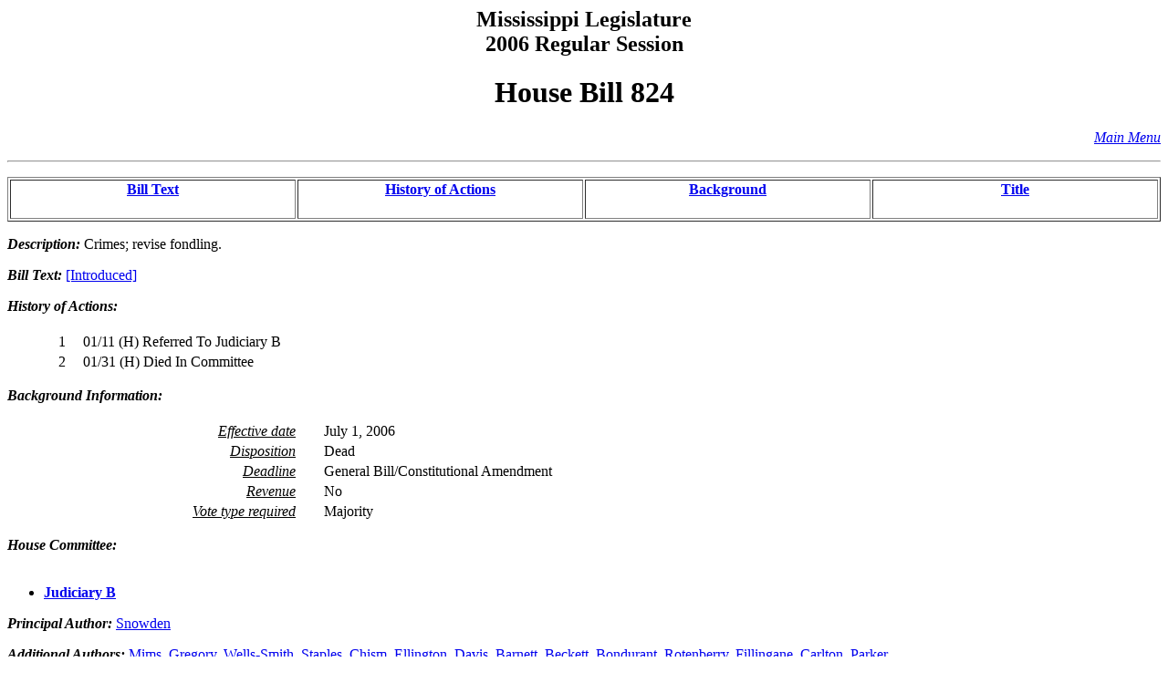

--- FILE ---
content_type: text/html
request_url: https://billstatus.ls.state.ms.us/2006/html/history/HB/HB0824.htm
body_size: 3740
content:
<HTML><HEAD><TITLE>HB 824 - History of Actions/Background</TITLE></HEAD>
<BODY BGCOLOR="#FFFFFF">
<P><H2 ALIGN="CENTER">Mississippi Legislature<BR>2006 Regular Session</H2></P>
<H1 ALIGN="CENTER">House Bill  824</H1>
<p align="right"><A HREF="../../mainmenu.htm"><i>Main Menu</i></A><hr></P>
<TABLE WIDTH="100%" BORDER=1 ALIGN="CENTER"><TR><TD ALIGN="CENTER" VALIGN="BOTTOM" WIDTH="25%"><H4><A HREF="#text">Bill Text</A></H4></TD><TD ALIGN="CENTER" VALIGN="BOTTOM" WIDTH="25%"><H4><A HREF="#history">History of Actions</A></H4></TD><TD ALIGN="CENTER" VALIGN="BOTTOM" WIDTH="25%"><H4><A HREF="#background">Background</A></H4></TD><TD ALIGN="CENTER" VALIGN="BOTTOM" WIDTH="25%"><H4><A HREF="#title">Title</A></H4></TD></TR></TABLE>
<P><STRONG><EM>Description:</EM></STRONG>  Crimes; revise fondling.</P>
<P><A NAME="text"></A><STRONG><EM>Bill Text: </EM></STRONG><A HREF="../../../../documents/2006/html/HB/0800-0899/HB0824IN.htm">[Introduced]</A></P>
<P><A NAME="history"></A><STRONG><EM>History of Actions:  </EM></STRONG><BR></BR>
<TABLE WIDTH="100%">
<TR><TD WIDTH="5%" ALIGN="RIGHT"> 1</TD>
<TD WIDTH="1%"></TD><TD WIDTH="94%" ALIGN="LEFT">01/11 (H) Referred To Judiciary B</TD></TR>
<TR><TD WIDTH="5%" ALIGN="RIGHT"> 2</TD>
<TD WIDTH="1%"></TD><TD WIDTH="94%" ALIGN="LEFT">01/31 (H) Died In Committee</TD></TR>
</TABLE></P>
<P><A NAME="background"></A><STRONG><EM>Background Information:</EM></STRONG><BR></BR>
<TABLE WIDTH="100%">
<TR><TD WIDTH="25%" ALIGN="RIGHT"><U><EM>Effective date</EM></U></TD><TD WIDTH="2%"></TD><TD WIDTH="73%" ALIGN="LEFT">July 1, 2006</TD></TR>
<TR><TD WIDTH="25%" ALIGN="RIGHT"><U><EM>Disposition</EM></U></TD><TD WIDTH="2%"></TD><TD WIDTH="73%" ALIGN="LEFT">Dead</TD></TR>
<TR><TD WIDTH="25%" ALIGN="RIGHT"><U><EM>Deadline</EM></U></TD><TD WIDTH="2%"></TD><TD WIDTH="73%" ALIGN="LEFT">General Bill/Constitutional Amendment</TD></TR>
<TR><TD WIDTH="25%" ALIGN="RIGHT"><U><EM>Revenue</EM></U></TD><TD WIDTH="2%"></TD><TD WIDTH="73%" ALIGN="LEFT">No</TD></TR>
<TR><TD WIDTH="25%" ALIGN="RIGHT"><U><EM>Vote type required</EM></U></TD><TD WIDTH="2%"></TD><TD WIDTH="73%" ALIGN="LEFT">Majority</TD></TR>
</TABLE></P>
<P><STRONG><EM>House Committee:</EM></STRONG><BR></BR><UL>
<LI><A HREF="../../House_cmtes/JB.htm"><STRONG>Judiciary B</STRONG></A></LI>
</UL></P>
<P><STRONG><EM>Principal Author:  </EM></STRONG><A HREF="../../House_authors/Snowden.htm">Snowden</A></P>
<P><STRONG><EM>Additional Authors:  </EM></STRONG><A HREF="../../House_authors/Mims.htm">Mims</A>, <A HREF="../../House_authors/Gregory.htm">Gregory</A>, <A HREF="../../House_authors/Wells-Smith.htm">Wells-Smith</A>, <A HREF="../../House_authors/Staples.htm">Staples</A>, <A HREF="../../House_authors/Chism.htm">Chism</A>, <A HREF="../../House_authors/Ellington.htm">Ellington</A>, <A HREF="../../House_authors/Davis.htm">Davis</A>, <A HREF="../../House_authors/Barnett.htm">Barnett</A>, <A HREF="../../House_authors/Beckett.htm">Beckett</A>, <A HREF="../../House_authors/Bondurant.htm">Bondurant</A>, <A HREF="../../House_authors/Rotenberry.htm">Rotenberry</A>, <A HREF="../../House_authors/Fillingane.htm">Fillingane</A>, <A HREF="../../House_authors/Carlton.htm">Carlton</A>, <A HREF="../../House_authors/Parker.htm">Parker</A></P>
<P><STRONG><EM>Code Section:  </EM></STRONG><A HREF="../../code_sections/097/00050023.htm">A 097-0005-0023</A></P>
<P><A NAME="title"></A><STRONG><EM>Title:</EM></STRONG>  AN ACT TO AMEND SECTION 97-5-23, MISSISSIPPI CODE OF 1972, TO REVISE THE CRIME OF FONDLING; AND FOR RELATED PURPOSES.</P>
<HR>
<H4 ALIGN="CENTER">Information pertaining to this measure was last updated on 01/31/06 at 18:07.</H4>
<P>End Of Document<BR>
2006/html/History/HB/HB0824.htm</P></BODY></HTML>
